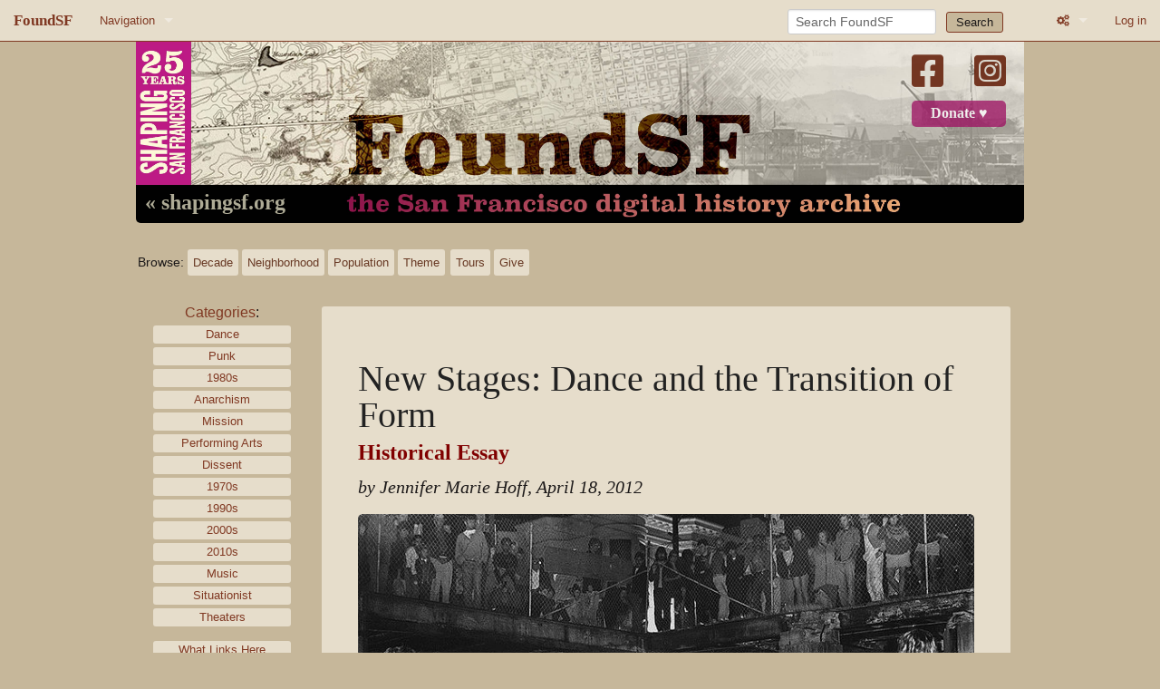

--- FILE ---
content_type: text/html; charset=UTF-8
request_url: https://www.foundsf.org/index.php?title=New_Stages:_Dance_and_the_Transition_of_Form
body_size: 9538
content:
<!DOCTYPE html>
<html class="client-nojs" lang="en" dir="ltr">
<head>
<meta charset="UTF-8">
<title>New Stages: Dance and the Transition of Form - FoundSF</title>
<script>document.documentElement.className="client-js";RLCONF={"wgBreakFrames":false,"wgSeparatorTransformTable":["",""],"wgDigitTransformTable":["",""],"wgDefaultDateFormat":"dmy","wgMonthNames":["","January","February","March","April","May","June","July","August","September","October","November","December"],"wgRequestId":"aWwLTXxTUy2geM5Elr1lrgAnHnQ","wgCanonicalNamespace":"","wgCanonicalSpecialPageName":false,"wgNamespaceNumber":0,"wgPageName":"New_Stages:_Dance_and_the_Transition_of_Form","wgTitle":"New Stages: Dance and the Transition of Form","wgCurRevisionId":37772,"wgRevisionId":37772,"wgArticleId":6968,"wgIsArticle":true,"wgIsRedirect":false,"wgAction":"view","wgUserName":null,"wgUserGroups":["*"],"wgCategories":["Dance","Punk","1980s","Anarchism","Mission","Performing Arts","Dissent","1970s","1990s","2000s","2010s","Music","Situationist","Theaters"],"wgPageViewLanguage":"en","wgPageContentLanguage":"en","wgPageContentModel":"wikitext","wgRelevantPageName":"New_Stages:_Dance_and_the_Transition_of_Form","wgRelevantArticleId":6968,"wgIsProbablyEditable":false,"wgRelevantPageIsProbablyEditable":false,"wgRestrictionEdit":[],"wgRestrictionMove":[]};
RLSTATE={"site.styles":"ready","user.styles":"ready","user":"ready","user.options":"loading","skins.foundsf.styles":"ready"};RLPAGEMODULES=["site","mediawiki.page.ready","skins.foundsf.js"];</script>
<script>(RLQ=window.RLQ||[]).push(function(){mw.loader.impl(function(){return["user.options@12s5i",function($,jQuery,require,module){mw.user.tokens.set({"patrolToken":"+\\","watchToken":"+\\","csrfToken":"+\\"});
}];});});</script>
<link rel="stylesheet" href="/load.php?lang=en&amp;modules=skins.foundsf.styles&amp;only=styles&amp;skin=foundsf">
<script async="" src="/load.php?lang=en&amp;modules=startup&amp;only=scripts&amp;raw=1&amp;skin=foundsf"></script>
<meta name="generator" content="MediaWiki 1.45.1">
<meta name="robots" content="max-image-preview:standard">
<meta name="format-detection" content="telephone=no">
<meta name="msapplication-TileColor" content="#C3B89D">
<meta name="msapplication-TileImage" content="/skins/FoundSF/assets/favicon/favicon-144.png">
<meta name="msapplication-config" content="/browserconfig.xml">
<meta name="viewport" content="width=device-width, initial-scale=1.0, user-scalable=yes, minimum-scale=0.25, maximum-scale=5.0">
<link rel="icon" type="image/png" sizes="196x196" href="/skins/FoundSF/assets/favicon/favicon-192.png">
<link rel="icon" type="image/png" sizes="160x160" href="/skins/FoundSF/assets/favicon/favicon-160.png">
<link rel="icon" type="image/png" sizes="96x96" href="/skins/FoundSF/assets/favicon/favicon-96.png">
<link rel="icon" type="image/png" sizes="64x64" href="/skins/FoundSF/assets/favicon/favicon-64.png">
<link rel="icon" type="image/png" sizes="32x32" href="/skins/FoundSF/assets/favicon/favicon-32.png">
<link rel="icon" type="image/png" sizes="16x16" href="/skins/FoundSF/assets/favicon/favicon-16.png">
<link rel="apple-touch-icon" href="/skins/FoundSF/assets/favicon/favicon-57.png">
<link rel="apple-touch-icon" sizes="60x60" href="/skins/FoundSF/assets/favicon/favicon-60.png">
<link rel="apple-touch-icon" sizes="72x72" href="/skins/FoundSF/assets/favicon/favicon-72.png">
<link rel="apple-touch-icon" sizes="76x76" href="/skins/FoundSF/assets/favicon/favicon-76.png">
<link rel="apple-touch-icon" sizes="114x114" href="/skins/FoundSF/assets/favicon/favicon-114.png">
<link rel="apple-touch-icon" sizes="120x120" href="/skins/FoundSF/assets/favicon/favicon-120.png">
<link rel="apple-touch-icon" sizes="144x144" href="/skins/FoundSF/assets/favicon/favicon-144.png">
<link rel="apple-touch-icon" sizes="152x152" href="/skins/FoundSF/assets/favicon/favicon-152.png">
<link rel="apple-touch-icon" sizes="180x180" href="/skins/FoundSF/assets/favicon/favicon-152.png">
<link rel="search" type="application/opensearchdescription+xml" href="/rest.php/v1/search" title="FoundSF (en)">
<link rel="EditURI" type="application/rsd+xml" href="https://foundsf.org/api.php?action=rsd">
<link rel="license" href="https://creativecommons.org/licenses/by-nc-sa/3.0/">
<link rel="alternate" type="application/atom+xml" title="FoundSF Atom feed" href="/index.php?title=Special:RecentChanges&amp;feed=atom">
</head>
<body class="mediawiki ltr sitedir-ltr mw-hide-empty-elt ns-0 ns-subject page-New_Stages_Dance_and_the_Transition_of_Form rootpage-New_Stages_Dance_and_the_Transition_of_Form skin-foundsf action-view skin--responsive"><div id='navwrapper'>


		<nav class="top-bar" data-topbar role="navigation" data-options="back_text: Back">
			<ul class="title-area">
				<li class="name">
					<h1 class="title-name">
					<a href="/Main_Page">
										<div class="title-name" style="display: inline-block;">FoundSF</div>
					</a>
					</h1>
				</li>
				<li class="toggle-topbar menu-icon">
					<a href="#"><span>Menu</span></a>
				</li>
			</ul>

		<section class="top-bar-section">

			<ul id="top-bar-left" class="left">
				<li class="divider show-for-small"></li>
									<li class="has-dropdown active"  id='p-navigation'>
						<a href="#">Navigation</a>
													<ul class="dropdown">
								<li id="n-Home" class="mw-list-item"><a href="/Main_Page">Home</a></li><li id="n-About-FoundSF" class="mw-list-item"><a href="/About">About FoundSF</a></li><li id="n-Links" class="mw-list-item"><a href="/Community_History_Links">Links</a></li><li id="n-randompage" class="mw-list-item"><a href="/Special:Random" title="Load a random page [x]" accesskey="x">Random page</a></li><li id="n-Login/Register" class="mw-list-item"><a href="/Special:UserLogin">Log in</a></li>							</ul>
											</li>
							</ul>

			<ul id="top-bar-right" class="right">
				<li class="has-form">
					<form action="/index.php" id="searchform" class="mw-search">
						<div class="row">
						<div class="small-12 columns">
							<input type="search" name="search" placeholder="Search FoundSF" aria-label="Search FoundSF" autocapitalize="sentences" spellcheck="false" title="Search FoundSF [f]" accesskey="f" id="searchInput">							<button type="submit" class="button search">Search</button>
						</div>
						</div>
					</form>
				</li>
				<li class="divider show-for-small"></li>
				<li class="has-form">

				<li class="has-dropdown active"><a href="#"><i class="fa fa-cogs"></i></a>
					<ul id="toolbox-dropdown" class="dropdown">
						<li id="t-whatlinkshere" class="mw-list-item"><a href="/Special:WhatLinksHere/New_Stages:_Dance_and_the_Transition_of_Form" title="A list of all wiki pages that link here [j]" accesskey="j">What links here</a></li><li id="t-recentchangeslinked" class="mw-list-item"><a href="/Special:RecentChangesLinked/New_Stages:_Dance_and_the_Transition_of_Form" rel="nofollow" title="Recent changes in pages linked from this page [k]" accesskey="k">Related changes</a></li><li id="t-print" class="mw-list-item"><a href="javascript:print();" rel="alternate" title="Printable version of this page [p]" accesskey="p">Printable version</a></li><li id="t-permalink" class="mw-list-item"><a href="/index.php?title=New_Stages:_Dance_and_the_Transition_of_Form&amp;oldid=37772" title="Permanent link to this revision of this page">Permanent link</a></li><li id="t-info" class="mw-list-item"><a href="/index.php?title=New_Stages:_Dance_and_the_Transition_of_Form&amp;action=info" title="More information about this page">Page information</a></li>						<li id="n-recentchanges"><a href="/Special:RecentChanges" title="Special:RecentChanges">Recent changes</a></li>						<li id="n-help" ><a href="/wiki/Help:Contents">Help</a></li>
							<li id="ca-nstab-main" class="selected mw-list-item"><a href="/New_Stages:_Dance_and_the_Transition_of_Form" title="View the content page [c]" accesskey="c">Page</a></li><li id="ca-talk" class="new mw-list-item"><a href="/index.php?title=Talk:New_Stages:_Dance_and_the_Transition_of_Form&amp;action=edit&amp;redlink=1" rel="discussion" class="new" title="Discussion about the content page (page does not exist) [t]" accesskey="t">Discussion</a></li><li id="ca-viewsource" class="mw-list-item"><a href="/index.php?title=New_Stages:_Dance_and_the_Transition_of_Form&amp;action=edit" title="This page is protected.&#10;You can view its source [e]" accesskey="e">View source</a></li><li id="ca-history" class="mw-list-item"><a href="/index.php?title=New_Stages:_Dance_and_the_Transition_of_Form&amp;action=history" title="Past revisions of this page [h]" accesskey="h">View history</a></li>							
					</ul>
				</li>

																			<li>
																	<a href="/index.php?title=Special:UserLogin&amp;returnto=New+Stages%3A+Dance+and+the+Transition+of+Form">Log in</a>
																</li>

				
			</ul>
		</section>
		</nav>
		</div>
		<div id="wrapper">
		<div class="header-banner">
			<a href="/"><img src="/skins/FoundSF/assets/images/foundsf-banner-400-bg.jpg" class="header-banner-image" /></a>
			<div class="social-block">
				<a class="banner-facebook" target="_blank" href="https://www.facebook.com/shapingsf/"><i class="fa-brands fa-square-facebook"></i><a>
				<a class="banner-instagram" target="_blank" href="https://www.instagram.com/shapingsf/"><i class="fa-brands fa-square-instagram"></i></a><br />
				<a class="banner-donate" target="_blank" href="https://www.flipcause.com/secure/cause_pdetails/MTQ5ODM2">Donate &#9829;</a>
				</div>
			<a class="banner-shapingsf" href="https://www.shapingsf.org">&laquo; shapingsf.org</a><a href="/" class="header-link"><div class="banner-homelink2"></div></a>
		</div></a><br clear="all" />


<div id="mainNav">
  <div id="browseNav">
    <div id="nav">
      <div><span class="browse">Browse:</span></div>
      <br class="nav-break" />
      <div class="nav-first">
        <div><a href="/index.php?title=Category:Time" class="bbut decade" title="Decade">Decade</a></div>
        <div><a href="/index.php?title=Category:Neighborhood/Geography" class="bbut neighborhood" title="Neighborhood">Neighborhood</a></div>
      </div>
      <br class="nav-break" />
      <div class="nav-second">
        <div><a href="/index.php?title=Category:Population/People" class="bbut population" title="Population">Population</a></div>
        <div><a href="/index.php?title=Category:Theme" class="bbut theme" title="Theme">Theme</a></div>
        </div>
      <br class="nav-break" />
      <div class="nav-third">
        <div><a href="/index.php?title=Tours" class="bbut tours" title="tours">Tours</a></div>
        <div><a href="/index.php?title=The_3%25_Solution" class="bbut give" title="give">Give</a></div>
      </div>
    </div>
  </div>
</div>

		<div id="page-content">
		<div class="row">
				<div class="large-12 columns">

												</div>
		</div>

		<div id="mw-js-message" style="display:none;"></div>

		<div class="row">
				<div id="p-cactions" class="large-12 columns">


    <div class="clear_both"></div>



  	    	<div class="group">
  		    	<div id="catlinks" class="catlinks" data-mw="interface"><div id="mw-normal-catlinks" class="mw-normal-catlinks"><a href="/Special:Categories" title="Special:Categories">Categories</a>: <ul><li><a href="/Category:Dance" title="Category:Dance">Dance</a></li><li><a href="/Category:Punk" title="Category:Punk">Punk</a></li><li><a href="/Category:1980s" title="Category:1980s">1980s</a></li><li><a href="/Category:Anarchism" title="Category:Anarchism">Anarchism</a></li><li><a href="/Category:Mission" title="Category:Mission">Mission</a></li><li><a href="/Category:Performing_Arts" title="Category:Performing Arts">Performing Arts</a></li><li><a href="/Category:Dissent" title="Category:Dissent">Dissent</a></li><li><a href="/Category:1970s" title="Category:1970s">1970s</a></li><li><a href="/Category:1990s" title="Category:1990s">1990s</a></li><li><a href="/Category:2000s" title="Category:2000s">2000s</a></li><li><a href="/Category:2010s" title="Category:2010s">2010s</a></li><li><a href="/Category:Music" title="Category:Music">Music</a></li><li><a href="/Category:Situationist" title="Category:Situationist">Situationist</a></li><li><a href="/Category:Theaters" title="Category:Theaters">Theaters</a></li></ul></div></div>          <div class="catlinks mw-normal-catlinks whatlinks">
            <ul>
              <li><a href="/index.php?title=Special:WhatLinksHere/New_Stages%3A_Dance_and_the_Transition_of_Form" class="label">What Links Here</a></li>
             </ul>
            </div>
          <div class="catlinks mw-normal-catlinks whatlinks">
            <span class="sidebar-contribute">Add to the Archive:</a>
            <ul>
               <li><a href="/index.php?title=Special:ContributeAddArticle" class="label">Add an Article</a></li>
<!--              <li><a href="http://contribute.foundsf.org" class="label">Contribute</a></li>-->
              <li><a href="/index.php?title=Special:ContributeEditArticle" class="label">Edit Article</a></li>
              <li><a href="/index.php?title=Special:ContributeAddAudioVideo" class="label">Upload Media</a></li>
              </ul>
          </div>

<div class="paypal">
Donate via Flipcause
<a href="https://www.flipcause.com/secure/cause_pdetails/MTQ5ODM2" target="_blank" class="one-time">one time or monthly</a><br />
or become a<br/>
<a href="https://www.patreon.com/bePatron?u=20442259" data-patreon-widget-type="become-patron-button" target="_blank" class="one-time">Patreon patron</a><!--<script async src="https://c6.patreon.com/becomePatronButton.bundle.js"></script>-->
</div>

</div><!-- group -->
<br class="nav-break" />



<div class='mw-bodytext mw-not-fullwidth'><h2 class='title mw-not-fullwidth'><span class="mw-page-title-main">New Stages: Dance and the Transition of Form</span></h2><div id="mw-content-text" class="mw-body-content"><div class="mw-content-ltr mw-parser-output" lang="en" dir="ltr"><p><b><font face="Papyrus"> <font color="maroon"> <font size="4">Historical Essay</font></font> </font></b>
</p><p><i>by Jennifer Marie Hoff, April 18, 2012</i>
</p><p><span typeof="mw:File"><a href="/File:Contraband_NMN-Pit-DancePerformance.jpg" class="mw-file-description"><img src="/images/thumb/c/c7/Contraband_NMN-Pit-DancePerformance.jpg/720px-Contraband_NMN-Pit-DancePerformance.jpg" decoding="async" width="720" height="465" class="mw-file-element" srcset="/images/c/c7/Contraband_NMN-Pit-DancePerformance.jpg 1.5x" /></a></span>
</p><p><b>Contraband performs <i>Religare</i> in the Gartland Pit, early 1980s.</b>
</p><p><i>Photo: © Jeanne Hansen</i>
</p><p>The viewer perceives a stage: a place on which, through which, we watch. Stages define what content we watch. And form takes its shape and meaning, a logic like language, through staging. The stage the audience lens, each viewer a lens, each magnifying the other. Content becomes a real, realized thing, a performance thing, in place, in time. And the emotive performance, the sensory experience, lies exposed. Meaning takes root and form in these places, on various stages.
</p><p>By the end of 2010--dance long since overflowing past theaters, past warehouses and occasional “site-specific” events into galleries, circuses, bars, homes, drag shows, punk shows, storefronts, advertisements, music shows, trolley cars, popular &amp; unpopular movies, city monuments, catwalks, sidewalks, parking lots--the incorporation of dance in our world appears more and more, and in increasingly non-traditional places. Dance mixes together various disciplines, including circus arts, performance art, street art, folk art, and drag; but is more and more commonly instigated internally by artists who identify within several different performance practices. Ritual and community often play a strong part in the process. There remains a flexible fluidity of roles: performers at a venue one week are the audience the next week, are producing someone else’s work another week, are creating their own work and/or venue as we speak.
</p><p>The desire for artistic selfhood is not new to California, or the San Francisco-Bay Area. It has driven performance on the West Coast since the days of Isadora Duncan. With no overriding lineage or school within which to excel or rebel, except eccentricity, there remains a vulnerable freedom amidst a chaos of performers, dancers, choreographers, directors, and the venues within which they work.
</p><p>The abundance of vulnerable freedoms and lack of formal establishment result in varied and prolific sorts of performance work, and importantly, performance outlets rising up out of artist communities. Yet performance and its ephemerality, its amnesia, its documentation in soft memory, continues to evade concrete representation. The question remains: when we do document, have we accounted accurately?
</p><p><span typeof="mw:File"><a href="/File:Contraband_Gartland-Pit001x.jpg" class="mw-file-description"><img src="/images/thumb/9/94/Contraband_Gartland-Pit001x.jpg/720px-Contraband_Gartland-Pit001x.jpg" decoding="async" width="720" height="489" class="mw-file-element" srcset="/images/9/94/Contraband_Gartland-Pit001x.jpg 1.5x" /></a></span>
</p><p><b>Contraband performs <i>Religare</i> in the Gartland Pit, early 1980s.</b>
</p><p><i>Photo: © Jeanne Hansen</i>
</p><p><i>Religare</i>, a piece of live performance put up in the late '80s by the dance company/performance ensemble, Contraband, was set outside, off the street. First performed inside the decimated <a href="/The_GARTLAND_FIRE!" title="The GARTLAND FIRE!"> Gartland Pit</a> on 16th and Valencia St in San Francisco, it was at the time a site of <a href="/Urban_Rats" title="Urban Rats"> unresolved arson</a>, a pit left in the wake of a 1975 fire, which had resulted in the death of 12 people (officially). Unofficially 14 people were accounted for. The performance, developed specifically for the site, was later reprised at other locations. At once a paean, a ritual, a protest, a dance performance, a live installation, among many other things; the heart of such a performance laid bare the impacts of the fire and its aftermath, its grief and injustice, and the community that felt the impact. 10 years after the fire, with the appearance of a dance show at the site, members of the audience would join in with the performers; making music, painting a mural, even helping to prepare the site for performance and later to pick up trash. The show’s wild spiritual balm came to inspire community at a site of trauma in the city. Largely undocumented but in memory, it remains a legend. Religare thus built upon and set the stage for a grassroots, expressionistic, anti-authoritarian tradition of performance-making in the Bay Area.
</p><p>As a mark of the wildness inherent to performance-making in San Francisco, the work of such companies as Contraband, among many others, displayed a flexibility in their staging, in addition to their interlacing of mediums. The members performed outside, or alongside, as well as within, the proscenium theater: an alchemy of dance, text, song, sculpture, lighting, and pyrotechnics. In this situation, necessitating a pliant lens, the audience relinquishes a single, central focus. This flexible lens, a requirement in the mixing of media, contains the emotive presence of the audience, displays the individual in the audience. The audience an active eye, each vantage point its own central focus. No one, single vantage point represents another. No assumption of center, no proscenium theater requiring more ticket money in order to see from the intended vantage point. The multi-lens scope incorporated into the art, artists and audiences decide for themselves, and so define their own aesthetic values through the doing and seeing. Such a lens assumes that an important change in modern art may not be the craft so much as the spectator-performer relationship.
</p><p><i>"A chair moves, the mannequin drops. Dancers shift, and then, pause... turn. Turn again, go somewhere else. A thing happens, affects another, and the dancers, the architecture, shift. Architecture and dancers trace secret patterns, guided by innate currents. There is an internal logic. In this felt logic there is no precise formula. You feel it in your organs, in your guts &amp; blood &amp; nerves. Through seemingly random chaos, the audience searching for meaning, a picture of being laid bare amidst the static beginsto take shape. Images pile up, quietly dissolve, and the memory of those images is laid bare, washed open and exposed." (On the choreography </i>Zeropoint<i>, 2010, by Sara Shelton Mann)</i>
</p><p>How does one understand what they are watching, which frame or lens to see through? What is the artist’s responsibility in making their frequency clear? Does the striving for artistic independence develop self-determination, or do "identity,” “identity politics,” or “eccentricity” become just more catchphrases, more grant-writing key terms, a homogenizing of archetype?
</p><p>In creating the context for our forms we self-define in the art form itself, we define the art form, itself. DIY and internal community support are the backbone of dance and performance, both to make the work come into fruition, as well as to give the work the context in which it will attain its reason, its resonance. Self-determination runs the motor to this art form, the desire to give voice, to enervate. There is the desire to transform, and instead of one sublime transformation, we become transform-able, malleable. Maybe transformability was the 20th century artist’s search, after all. We perceive transition, as we transition, so does our lens. This development of spectator-performer relationship digs deep into what we mean by performance.
</p><p>There are many different stages.
</p><p><span class="mw-default-size" typeof="mw:File"><a href="/File:Gartland_Pit_performance.jpg" class="mw-file-description"><img src="/images/a/aa/Gartland_Pit_performance.jpg" decoding="async" width="800" height="539" class="mw-file-element" /></a></span>
</p><p><b>Guerrilla theater in the Gartland Pit, c. 1982.</b>
</p><p><i>Photo: © Jeanne Hansen</i>             
</p>
<!-- 
NewPP limit report
Cached time: 20260117063435
Cache expiry: 86400
Reduced expiry: false
Complications: []
CPU time usage: 0.010 seconds
Real time usage: 0.013 seconds
Preprocessor visited node count: 4/1000000
Revision size: 7502/2097152 bytes
Post‐expand include size: 0/2097152 bytes
Template argument size: 0/2097152 bytes
Highest expansion depth: 1/100
Expensive parser function count: 0/100
Unstrip recursion depth: 0/20
Unstrip post‐expand size: 0/5000000 bytes
-->
<!--
Transclusion expansion time report (%,ms,calls,template)
100.00%    0.000      1 -total
-->

<!-- Saved in parser cache with key mw-wiki_:pcache:6968:|#|:idhash:canonical and timestamp 20260117063435 and revision id 37772. Rendering was triggered because: page_view
 -->
</div></div><div class="printfooter">
Retrieved from "<a dir="ltr" href="https://foundsf.org/index.php?title=New_Stages:_Dance_and_the_Transition_of_Form&amp;oldid=37772">https://foundsf.org/index.php?title=New_Stages:_Dance_and_the_Transition_of_Form&amp;oldid=37772</a>"</div>



<div class="clear_both"></div>


  <div class="social">
    <div class="social-inner">
      <span class="share">Share this page:</span><br />
      <a href="https://twitter.com/intent/tweet?url=http%3A%2F%2Fwww.foundsf.org%2Findex.php%3Ftitle%3DNew_Stages%3A_Dance_and_the_Transition_of_Form&original_referer=http%3A%2F%2Fwww.foundsf.org%2Findex.php%3Ftitle%3DNew_Stages%3A_Dance_and_the_Transition_of_Form" target="_blank"><span class="fa-brands fa-square-twitter"></span></a>
      <a href="https://www.facebook.com/sharer/sharer.php?u=http://www.foundsf.org/index.php?title=New_Stages:_Dance_and_the_Transition_of_Form" target="_blank"><span class="fa-brands fa-square-facebook"></span></a>
      <a class="tumblr-share-button" href="https://www.tumblr.com/share" target="_blank"><span class="fa-brands fa-square-tumblr"></span></a>
    </div>
  </div>


					</div>

		    	
		    </div>
		</div>

			<footer class="row mw-not-fullwidth">
				<div id="footer">
          <div class="footer-buttons-wrapper">
            <div class="footer-buttons-inner">
            <a class="footer-button" href="/index.php?title=FoundSF:About">About our digital archive,<br>FoundSF.org</a><br class="footer-break" />
            <!--<a class="footer-button" href="/index.php?title=FoundSF:Privacy_policy">Privacy Policy</a><br class="footer-break" />-->
            <a class="footer-button" href="/index.php?title=FoundSF:General_disclaimer">FoundSF.org<br>General Disclaimer</a><br class="footer-break" />
            <a class="footer-button" href="mailto:shaping@foundsf.org?subject=I%20have%20a%20question%20about%20Foundsf.org" class="footer">Contact Shaping San Francisco<br>about FoundSF.org</a>
            <br />
            <div class="footer-text">Content is available under <a href="https://creativecommons.org/licenses/by-nc-sa/3.0/">Creative Commons Attribution-Noncommercial-Share Alike 3.0.</a> <span class="bullet">&bullet;</span> Powered by <a href="https://www.mediawiki.org/">MediaWiki</a></div>

            </div>
          </div>
				</div>
			</footer>

		</div>

		
<script type="text/javascript">

// make sure jQuery is loaded
function defer() {
    if (window.jQuery)
        method();
    else
        setTimeout(function() { defer() }, 50);
}

//jQuery(document).ready(function() {
function method() {
  // make :contains case-insensitive
  $.expr[":"].contains = $.expr.createPseudo(function(arg) {
      return function( elem ) {
          return $(elem).text().toUpperCase().indexOf(arg.toUpperCase()) >= 0;
      };
  });
  // add classes for prev/next document buttons, add fontawesome arrows
  if ($("a:contains('Prev. Document')").length) {
    $("a:contains('Prev. Document')").addClass("document-previous");
    var ptext = $("a:contains('Prev. Document')").text();
    $("a:contains('Prev. Document')").html('<span class="fa fa-caret-left"></span> ' + ptext);
  }
  if ($("a:contains('Next Document')").length) {
    $("a:contains('Next Document')").addClass("document-next");
    var ntext = $("a:contains('Next Document')").text();
    $("a:contains('Next Document')").html(ntext + ' <span class="fa fa-caret-right"></span>');
  }

  // replace iframe text with actual iframe
  $("p:contains('iframe')").each(function() {
    var vidsrc = $( this );
    var vidsrctxt = $( this ).text();
    var vidreplace = $.parseHTML(vidsrctxt);
    vidsrc.replaceWith(vidreplace);
    if(vidsrc.attr("width") == 640) {
      vidsrc.addClass("iframe-archive");
    } else {
      vidsrc.addClass("iframe-audio");
    }
    vidsrc.removeAttr("width");
    vidsrc.removeAttr("height");
  });

  // replace <flashmp3> with <audio>
  if ($("p:contains('flashmp3')").length) {
    var audsrc = $("p:contains('flashmp3')");
    var audsrctxt = $("p:contains('flashmp3') a").text();
    var audreplace = "<audio controls><source src='" + audsrctxt + "'></source>[Your browser does not support the audio element.]</audio>";
    audsrc.replaceWith(audreplace);
  }

  // replace font size="4"
//  $("font").find("[size=4]").attr("size", "5");
  // replace bogus thumbinner width
  $(".thumbinner").removeAttr("style");
  // remove <loginstart> <loginend>
  if ($("p:contains('<log')").length) {
    $("p:contains('<log')").replaceWith("<p></p>");
  }
}

defer();

//});
</script>

<script type="text/javascript">
var gaJsHost = (("https:" == document.location.protocol) ? "https://ssl." : "http://www.");
document.write(unescape("%3Cscript src='" + gaJsHost + "google-analytics.com/ga.js' type='text/javascript'%3E%3C/script%3E"));
</script>
<script type="text/javascript">
try {
var pageTracker = _gat._getTracker("UA-5937462-2");
pageTracker._trackPageview();
} catch(err) {}</script>

<script>(RLQ=window.RLQ||[]).push(function(){mw.config.set({"wgBackendResponseTime":155,"wgPageParseReport":{"limitreport":{"cputime":"0.010","walltime":"0.013","ppvisitednodes":{"value":4,"limit":1000000},"revisionsize":{"value":7502,"limit":2097152},"postexpandincludesize":{"value":0,"limit":2097152},"templateargumentsize":{"value":0,"limit":2097152},"expansiondepth":{"value":1,"limit":100},"expensivefunctioncount":{"value":0,"limit":100},"unstrip-depth":{"value":0,"limit":20},"unstrip-size":{"value":0,"limit":5000000},"timingprofile":["100.00%    0.000      1 -total"]},"cachereport":{"timestamp":"20260117063435","ttl":86400,"transientcontent":false}}});});</script>
</body>
</html>